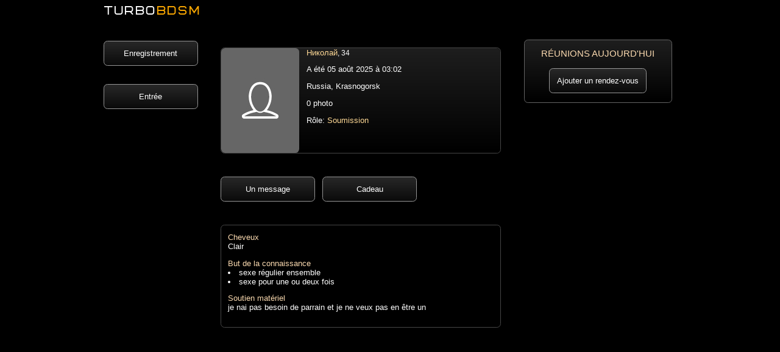

--- FILE ---
content_type: text/html; charset=UTF-8
request_url: https://fr.turbobdsm.com/users153974
body_size: 3386
content:
<html lang="fr">
<head>
<meta name="frog" content="30e0a10a7eae1368799d2d3ae0185b29" />
<meta http-equiv="Content-Type" content="text/html; charset=utf-8">
<title>Ищу девушку которая будет сидеть у меня на лице Восемь девятьсот десять шестьсот тринадцать семьдесят семь шестьдесят пять БДСМ Krasnogorsk Soumission</title>
<meta name="description" content="Ищу девушку которая будет сидеть у меня на лице Восемь девятьсот десять шестьсот тринадцать семьдесят семь шестьдесят пять БДСМ Krasnogorsk Soumission">
<meta name="keywords" content="Ищу девушку которая будет сидеть у меня на лице Восемь девятьсот десять шестьсот тринадцать семьдесят семь шестьдесят пять БДСМ Krasnogorsk">
<meta name="robots" content="none">

<link rel="stylesheet" type="text/css" href="/css-1.css">



<meta name="theme-color" content="#000000">
<meta name="viewport" content="width=device-width, initial-scale=1.0, ya-title=#000000,ya-dock=#000000">
<meta name="apple-mobile-web-app-status-bar-style" content="#000000">
<meta name="msapplication-navbutton-color" content="#000000">
<meta name="apple-mobile-web-app-capable" content="yes">
<meta name="mobile-web-app-capable" content="yes">
<link rel="icon" type="image/svg+xml" href="/favicon.svg">

<script type="text/javascript" src="/js/menu.js"></script>



<script src='/js/jquery-3.3.1.min.js'></script>
<script type="text/javascript" src="/firebase.js"></script>

<link rel="apple-touch-icon" sizes="57x57" href="/pwa-app/ico/apple-icon-57x57.png">
<link rel="apple-touch-icon" sizes="60x60" href="/pwa-app/ico/apple-icon-60x60.png">
<link rel="apple-touch-icon" sizes="72x72" href="/pwa-app/ico/apple-icon-72x72.png">
<link rel="apple-touch-icon" sizes="76x76" href="/pwa-app/ico/apple-icon-76x76.png">
<link rel="apple-touch-icon" sizes="114x114" href="/pwa-app/ico/apple-icon-114x114.png">
<link rel="apple-touch-icon" sizes="120x120" href="/pwa-app/ico/apple-icon-120x120.png">
<link rel="apple-touch-icon" sizes="144x144" href="/pwa-app/ico/apple-icon-144x144.png">
<link rel="apple-touch-icon" sizes="152x152" href="/pwa-app/ico/apple-icon-152x152.png">
<link rel="apple-touch-icon" sizes="180x180" href="/pwa-app/ico/apple-icon-180x180.png">
<link rel="icon" type="image/png" sizes="1024x1024" href="/pwa-app/ico/icon-1024x1024.png">
<link rel="icon" type="image/png" sizes="512x512" href="/pwa-app/ico/icon-512x512.png">
<link rel="icon" type="image/png" sizes="192x192" href="/pwa-app/ico/android-icon-192x192.png">
<link rel="icon" type="image/png" sizes="32x32" href="/pwa-app/ico/favicon-32x32.png">
<link rel="icon" type="image/png" sizes="96x96" href="/pwa-app/ico/favicon-96x96.png">
<link rel="icon" type="image/png" sizes="16x16" href="/pwa-app/ico/favicon-16x16.png">
<meta name="msapplication-TileColor" content="#000000">
<meta name="msapplication-TileImage" content="/pwa-app/ico/ms-icon-144x144.png">
<meta name="theme-color" content="#000000">

<link rel="manifest" href="/manifest.json">

<script>
if ('serviceWorker' in navigator) {
 window.addEventListener('load', function() {  
   navigator.serviceWorker.register('/service-worker.js').then(
     function(registration) {
       console.log('ServiceWorker OK!!! --- ', registration.scope); },
     function(err) {
       console.log('ServiceWorker --- BAD - error:', err);
     });
 });
}
</script>



<!-- Yandex.Metrika counter -->
<script type="text/javascript">
    (function(m,e,t,r,i,k,a){
        m[i]=m[i]||function(){(m[i].a=m[i].a||[]).push(arguments)};
        m[i].l=1*new Date();
        for (var j = 0; j < document.scripts.length; j++) {if (document.scripts[j].src === r) { return; }}
        k=e.createElement(t),a=e.getElementsByTagName(t)[0],k.async=1,k.src=r,a.parentNode.insertBefore(k,a)
    })(window, document,'script','https://mc.yandex.ru/metrika/tag.js?id=74392060', 'ym');

    ym(74392060, 'init', {ssr:true, clickmap:true, accurateTrackBounce:true, trackLinks:true});
</script>
<noscript><div><img src="https://mc.yandex.ru/watch/74392060" style="position:absolute; left:-9999px;" alt="" /></div></noscript>
<!-- /Yandex.Metrika counter -->


</head>
<body>
<div align=center class=body_div>

<div valign=top class=flexbox>





<div class="logo">
<div class="logo_text"><a href="/"><font class="logo_text_turbo">TURBO</font><font class="logo_text_bdsm">BDSM</font></a></div>
</div>



<div class="bottom_menu">

<table class=bottom_menu_table><tr>
<td>
<a href="/users/search.php">
<div class="my_message_folder_button my_li_user bottom_menu_button bottom_menu_my_li_user">
<center>

<span aria-hidden="true" class="li_search"></span>

<div class="icon_menu_text">Rechercher</div>
</center>
</div>
</a>
</td>

<td>
<a href='javascript:menu_2();'>
<div class="my_message_folder_button my_li_user bottom_menu_button bottom_menu_my_li_user bottom_menu_select">
<center>

<span aria-hidden="true" class="li_star"></span>

<div class="icon_menu_text">VIP</div>
</center>
</div>
</a>
</td>

<td>
<a href="/users/my-message.php">
<div class="my_message_folder_button my_li_user bottom_menu_button bottom_menu_my_li_user">
<center>

<span aria-hidden="true" class="li_mail"></span>

<div class="icon_menu_text">Des postes</div>
</center>
</div>
</a>
</td>

<td>
<a href="/users/about-me.php">
<div class="my_message_folder_button my_li_user bottom_menu_button bottom_menu_my_li_user">
<center>

<span aria-hidden="true" class="li_user"></span>

<div class="icon_menu_text">Formulaire de demande</div>
</center>
</div>
</a>
</td>

<td>
<a href='javascript:menu();'>
<div class="my_message_folder_button my_li_user bottom_menu_button bottom_menu_my_li_user">
<center>

<span aria-hidden="true" class="li_data"></span>

<div class="icon_menu_text">Menu</div>
</center>
</div>
</a>
</td>
</tr></table>

</div>

<div class="bottom_menu_transform_gray_vip" id='bottom_menu_transform_gray_vip' onclick='menu_2();'>
<div class="bottom_menu_transform_vip" id='bottom_menu_transform_vip'>
<div class="login_menu_color"><a href=/users/vip-verotel.php><span aria-hidden="true" class="li_star"></span>Recevoir VIP</a></div>
<div class="login_menu_color"><a href=/users/forever_online.php><span aria-hidden="true" class="li_bubble"></span>Ajouter un rendez-vous</a></div>
<div class="nemz login_menu_color"><a href=/users/anketa-up.php><span aria-hidden="true" class="li_tag"></span>Rehausser le profil</a></div>
</div>
</div>

<div class="bottom_menu_transform_gray" id='bottom_menu_transform_gray' onclick='menu();'>
<div class="bottom_menu_transform" id='bottom_menu_transform'>
<div><a href=/afisha/><span aria-hidden="true" class="li_photo"></span>Афиша БДСМ</a></div>
<div><br><a href=/users/stat.php><span aria-hidden="true" class="li_params"></span>Statistiques</a></div>
<div><a href=/users/addmoney.php><span aria-hidden="true" class="li_banknote"></span>But</a></div>

<div><br><a href=/users/settings.php><span aria-hidden="true" class="li_settings"></span>Paramètres</a></div>
<div><a href=/users/support.php><span aria-hidden="true" class="li_bulb"></span>Aider</a></div>
<div><a href=/users/exit.php><span aria-hidden="true" class="li_key"></span>Production</a></div>
</div>
</div>


<div valign=top class=mobile1>

<div class=top_menu_all>










<div class="sub_page_block margin_top_menu">
<br>
<center>
<a href="/users/reg.php" class="uza_button">Enregistrement</a>
<br>
<br>
<br>
<a href="/users/login.php" class="uza_button">Entrée</a>
<br>
<br>
<br>
<br>
</center>
</div>
</div>


<div class="afisha_banner">

</div>





</div><div valign=top class=mobile2>



<center>
<div class='uza_vip_label'>
</div>

<a href='#foto'>
<div class='uza_user_show_vip_f uza_page_anketa_margin'>
<table class='uza_user_show'>
<tr>
<td valign='top' class='uza_foto'>
<img src="/users/no-foto.jpg">
</td>
<td valign=top>



<div class='uza_show_name'>Николай<span>, 34</span></div>
<div class='uza_aboutme uza_kol_foto'>A été 05 août 2025 à 03:02</div><div class='uza_aboutme uza_kol_foto'>Russia, Krasnogorsk</div>
<div class='uza_aboutme uza_kol_foto'>0 photo</div>
<div class='uza_aboutme'>Rôle: <span>Soumission</span></div>
</td>
</tr>
</table>
</div>
</a>
</center>

<div class=clear></div>











<div class="uza_menu_message">

<a rel="nofollow" href="/users/login.php" class='uza_button uza_otstup_message'>Un message</a><a href="/users/login.php" rel="nofollow" class="uza_button">Cadeau</a>
</div>














<div class=clear></div>

<div class="podarki_anketa">
</div>



<div class=clear></div>




<div class="border_anketa">








<div class="just_block">
<span>Cheveux</span>
<br>
Clair
</div>

<div class="just_block">
<span>But de la connaissance</span>
<br>
<li>sexe régulier ensemble</li><li>sexe pour une ou deux fois</li></div>






<div class="just_block">
<span>Soutien matériel</span>
<br>
je nai pas besoin de parrain et je ne veux pas en être un
</div>
</div>
















<div class="foto_anketa" id="foto"></div>












</div>
<div valign=top class=mobile3><div class=index_user_block_banner_all>
<div class='uza_center'>
<center>
<span class='text_zagolovok_vstrevi_blok'>Réunions aujourd'hui</span>
</center>
</div>
<br>
<div class='uza_center'>
<center>
<a href='/users/forever_online.php' class='uza_button'>Ajouter un rendez-vous</a>
</center>
</div>
<br>
<div class=clear></div></div></div>
</div>

<script language='javascript' type='text/javascript'>
$('a[href*="#foto"]').on('click', function (e) {
  e.preventDefault();
 
  $('html, body').animate({
    scrollTop: $($(this).attr('href')).offset().top
  }, 500, 'linear');
});
</script>


</div>
</div>



<script>
let deferredPrompt;
const addBtn = document.querySelector('.add-button');


window.addEventListener('beforeinstallprompt', (e) => {

  e.preventDefault();

  deferredPrompt = e;



  addBtn.addEventListener('click', (e) => {


    deferredPrompt.prompt();

    deferredPrompt.userChoice.then((choiceResult) => {
    document.getElementById('add-button').innerHTML = "<img src='https://turbobdsm.ru/users/preloader-white.gif' style='width:100%;'>";
        if (choiceResult.outcome === 'accepted') {
          console.log('User accepted the A2HS prompt');
        } else {
          console.log('User dismissed the A2HS prompt');
        }
        deferredPrompt = null;
		setTimeout(function () {document.getElementById('add-button').innerHTML = "<a href='https://turbobdsm.ru/' target='_blank' class='ok_install'>Открыть приложение</a>";}, 12000);   
      });
  });
});
</script>
<script type="text/javascript" src="/firebase-subscribe.js"></script>












</body>
</html>